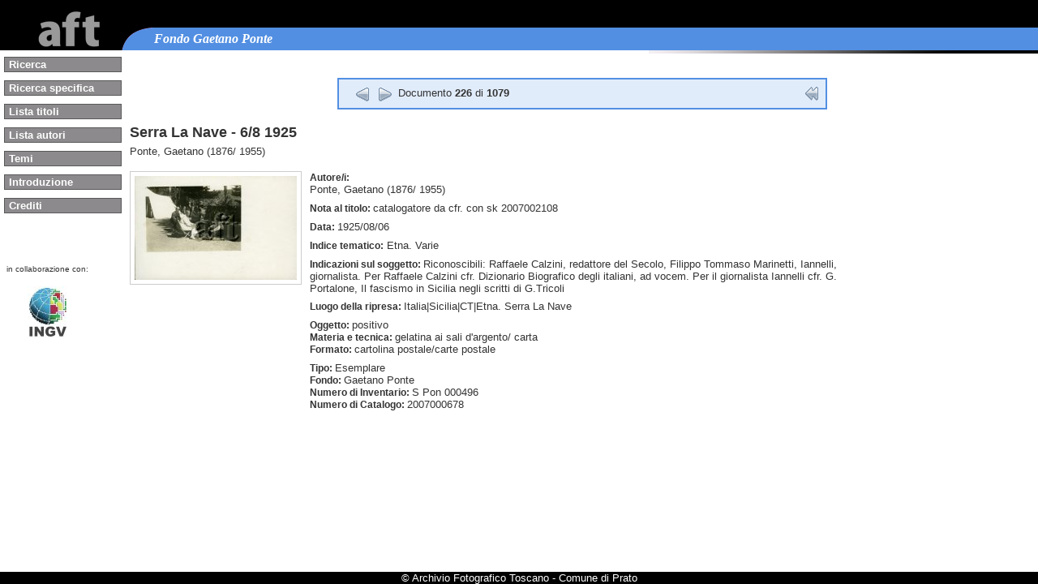

--- FILE ---
content_type: text/html;charset=ISO-8859-1
request_url: http://catalogo.aft.it/fondoponte/controller.jsp;jsessionid=74968E281FACC29CB8830BE87F86E4C6?action=search_multiplagoto&query_action=search_bytema&query_position=225&query_maxposition=1078&query_querystring_1=etna&query_fieldname_1=temanorm
body_size: 6844
content:











 



<!DOCTYPE html PUBLIC "-//W3C//DTD XHTML 1.1//EN"
	"http://www.w3.org/TR/xhtml11/DTD/xhtml11.dtd">
<html xmlns="http://www.w3.org/1999/xhtml" xml:lang="it">

<head>
    <title>Ricerca</title>
    <meta http-equiv="Content-Type" content="text/html;charset=ISO-8859-1" />
    <link type="text/css" rel="stylesheet" href="css/main.css" />
    <script type="text/javascript" src="js/library.js" ></script>
    <script type="text/javascript" src="js/showimages.js" ></script>
    <script type="text/javascript" src="js/ibox.js"></script>
</head>

<body OnLoad="placeFocus()" OnUnload="hideWait();">
 <div class="main"><!--Inizio contenitore principale pagina - class "main"-->


<div class="head">
  <a href="http://www.aft.it"
	title="collegamento al sito dell'AFT"><img src="img/aft-logo.png" class="logo"/></a>
  <div class="section_title">Fondo Gaetano Ponte</div>
  <div class="head_bottom_line"></div>
</div><!--.head-->



<div id="left">
<!--Inizio menu di sinistra -->
<div class="menu">
  <ul>
    <li>
      <a href="controller.jsp?action=search_baseedit" class="testata" title="Ricerca (AccessKey: l )" accesskey="l">Ricerca</a>
    </li>
    
    <li>
      <a href="controller.jsp?action=search_multiplaedit" class="testata" title="Ricerca specifica (AccessKey: b )" accesskey="b">Ricerca specifica</a>
    </li>
    
    <li>
      <a href="controller.jsp?action=listatitolo_browse" class="testata" title="lista dei titoli disponibili (AccessKey: t )" accesskey="t">Lista titoli</a>
    </li>
    
    <li>
      <a href="controller.jsp?action=listaautore_browse" class="testata" title="lista degli autori disponibili (AccessKey: u )" accesskey="u">Lista autori</a>
    </li>
<!--
    <li>
      <a href="controller.jsp?action=listasoggetto_browse" class="testata" title="lista dei soggetti disponibili (AccessKey: s )" accesskey="s">Lista soggetti</a>
    </li>
-->

    <li>
      <a href="temi.jsp" class="testata" title="Temi (AccessKey: v )" accesskey="v">Temi</a>
    </li>
    
<!--
    <li>
      <a href="controller.jsp?action=listaraccolta_browse" class="testata" title="lista delle raccolte disponibili (AccessKey: r )" accesskey="r">Lista raccolte</a>
    </li>
-->


    <li>
	<a href="https://www.aft.it/it/catalogo-on-line/fondo-ponte-catalogo/pagina2780.html" class="testata" title="Introduzione (AccessKey: i )"
		accesskey="i">Introduzione</a>
    </li>
    
<!--
    <li>
	<a href="help.jsp" class="testata" title="Aiuto (AccessKey: h )"
		accesskey="h">Aiuto</a>
	<img src="img/help.gif" alt="Aiuto"
		align="middle" border="0" style="padding-right:2px;">
    </li>
-->
    
    <li>
      <a href="crediti.jsp" class="testata" title="Crediti (AccessKey: c )"
		accesskey="c">Crediti</a>
    </li>
  </ul>
</div><!--.menu-->


<div class="sponsor">


<span style="font-size:0.8em;">in collaborazione con:</span>

	<br/>

	<br/>

      <a href="http://www.ct.ingv.it/" rel="nofollow"><img src="img/logo_ingv.jpg" width="50px" alt="" style="margin-left:2em;"/></a>

</div><!--.sponsor-->

</div><!--#left-->


<div class="content">
<div id="showtext">

<div class="message">
	
	
</div>  



			





<p class="alert">
 
  
  
    <a href="controller.jsp;jsessionid=A0524626C7DB1AB1983FAF8D7ABB3F94?action=search_bytema&amp;lpgroffs=225&amp;query_querystring_1=etna&amp;query_fieldname_1=temanorm" title="torna alla lista dei risultati (AccessKey: r )" accesskey="r"><img class="floatRight" alt="torna alla lista dei risultati" src="img/arrow-back.png" border="0"></a>
  
 
&nbsp;&nbsp;
 
  
    
  	<a href="controller.jsp;jsessionid=A0524626C7DB1AB1983FAF8D7ABB3F94?action=search_multiplagoto&amp;query_action=search_bytema&amp;query_position=224&amp;query_maxposition=1078&amp;query_querystring_1=etna&amp;query_fieldname_1=temanorm" title="vai al documento precedente (AccessKey: - )" accesskey="-"><img alt="vai al documento precedente" src="img/arrow-previous.png"  hspace="4" border="0"></a>
    
    
  
  			
  
   
  	<a href="controller.jsp;jsessionid=A0524626C7DB1AB1983FAF8D7ABB3F94?action=search_multiplagoto&amp;query_action=search_bytema&amp;query_position=226&amp;query_maxposition=1078&amp;query_querystring_1=etna&amp;query_fieldname_1=temanorm" title="vai al documento successivo (AccessKey: + )" accesskey="+"><img alt="vai al documento successivo" src="img/arrow-next.png"  hspace="4" border="0"></a>
   
   
  
 

  <span>
	Documento 
	<strong>226</strong>
	di <strong>1079</strong>
  </span>
</p>

<div id="scheda">
<h1>Serra La Nave - 6/8 1925</h1>
<p>Ponte, Gaetano
      (1876/ 1955)
    </p>
<table cellpadding="0" cellspacing="0" border="0">
<tr>
<td valign="top">
<div id="schedaImg">
<a href="http://catalogo.aft.it/catalogotest/images/large/ponpos/ponpos_000496.jpg"><img src="http://catalogo.aft.it/catalogotest/images/medium/ponpos/ponpos_000496.jpg" alt="Foto codice:ponpos_000496" onClick="return enlarge('http://catalogo.aft.it/catalogotest/images/large/ponpos/ponpos_000496.jpg',event)"></a>
</div>
</td><td valign="top">
<div id="schedaCont">
<p>
<span class="lbl2">Autore/i:</span>
<br>Ponte, Gaetano
      (1876/ 1955)
    <br>
</p>
<p>
<span class="lbl2">Nota al titolo: </span><span class="">catalogatore da cfr. con sk 2007002108</span>
</p>
<p>
<p>
<span class="lbl2">Data: </span>1925/08/06
    &nbsp;&nbsp;
</p>
</p>
<div></div>
<p>
<p>
<span class="lbl2">Indice tematico:</span>
<tema>Etna. Varie</tema>
</p>
<span class="lbl2">Indicazioni sul soggetto: </span>Riconoscibili: Raffaele Calzini, redattore del Secolo, Filippo Tommaso Marinetti, Iannelli, giornalista. Per Raffaele Calzini cfr. Dizionario Biografico degli italiani, ad vocem. Per il giornalista Iannelli cfr. G. Portalone, Il fascismo in Sicilia negli scritti di G.Tricoli</p>
<p>
<p>
<span class="lbl2">Luogo della ripresa: </span><span class="info">Italia|Sicilia|CT|Etna. Serra La Nave</span>
</p>
</p>
<p>
<span class="lbl2">Oggetto: </span>positivo<br>
<span class="lbl2">Materia e tecnica: </span>gelatina ai sali d'argento/ carta<br>
<span class="lbl2">Formato: </span>cartolina postale/carte postale</p>
<p></p>
<p></p>
<p>
<span class="lbl2">Tipo: </span><span class="">
            Esemplare
          </span>
<br>
<span class="lbl2">Fondo: </span><span class="">Gaetano Ponte</span>
<br>
<span class="lbl2">Numero di Inventario: </span><span class="">S Pon 000496</span>&nbsp;&nbsp;
    <br>
<span class="lbl2">Numero di Catalogo: </span><span class="">2007000678</span>
</p>
</div>
</td>
</tr>
</table>
<div id="schedaThumbs"></div>
</div>





</div><!--#showtext-->

<div id="showimage"></div>

<div style="clear:both">&nbsp;</div>


<!-- scheda Serie -->



<!-- elenco Esemplari -->




</div><!--.content-->


<div style="clear:both"></div>
<div id="footer">
 &copy; Archivio Fotografico Toscano - Comune di Prato
</div><!--#footer-->


</div><!--.main-->
</body>
</html>


--- FILE ---
content_type: text/css
request_url: http://catalogo.aft.it/fondoponte/css/main.css
body_size: 5799
content:
html {
	margin: 0px;
	height: 100%;
}

body {
	font-family: verdana, arial, helvetica, sans-serif;
	font-size:small;
	color:#333;
	background-color: #fff;
	margin:0;
	padding:0;
	height:100%;
}

h1 {
	font-size:large;
	margin:0 0 5px;
}
h2 {
	font-size:medium;
	margin:0 0 5px;
	border-bottom:solid 1px #999;
}
h3 {
	font-size:SMALL;
	margin:0 0 5px;
	border-bottom:solid 1px #999;
}
p {
	margin:0px 0px 5px 0px;
}
img {
	border:none;
}

.floatLeft {
	float:left;
}

.floatRight {
	float:right;
}

.main {
	width:100%;
	height: 100%;
	background:#fff;
	position: relative;
}
body>div.main{
	height: auto;
	min-height: 100%;
}

.head {
	min-width: 770px;
	width: 100%;
	height: 66px;
	background-color: #000000;
}

img.logo {
	position:absolute;
	top: 0px;
	left:22px;
}

.section_title {
        /*position: absolute;
        top: 34px;
        left: 0;*/
        /*width: 85%;*/

        border-top:34px solid #000;
        margin:0 0 0 150px;
        height: 28px;
        /*background-color: #9999ff;*/
        /*background-color: #9C9ACE;*/
        background-color: #528FE2;
        background-image: url(../img/arco.gif);
        background-repeat: no-repeat;
        font: 16px Verdana;
        font-style: italic;
        font-weight: bold;
        color: #ffffff;
        padding-left: 40px;
        line-height: 1.8em;
}


.head_bottom_line {
	/*position: absolute;
	top: 62px;*/
	width: 100%;
	height:4px;
	margin:0;
	padding:0;
	background-color: #fff;
	background-image: url(../img/filodx.gif);
	background-repeat: no-repeat;
	background-position: right top;
}

div#left{
  position: absolute;
  top: 70px;
  left: 0;
  width:150px;
  /*float: left;
  min-width: 150px;
  width: 9em;
  border: 1px solid;
  background-color: #ffffff;
  */
}


.content{
	padding:10px 0 20px;
	margin:0 5px 0 160px;
	padding-bottom:20px;
	/*position: absolute;
	top: 66px;
	left: 10em;
	border: 1px solid;
	width: 80%;
	padding-top: 10px;
	padding-left: 20px;
	*/
}

.content a {
	color:#2472DC;
	text-decoration:none;
}

.content a:hover {
	text-decoration:underline;
}

div#footer {
	clear: both;
	position: absolute;
	bottom:0;
	width: 100%;
	color:white;
	background:black;
	text-align:center;
}


/*** MENU NAVIGAZIONE ***/

div.menu {
}
div.menu ul {
   padding:0;
   margin:0 0 0 5px;;
   list-style:none;
}
div.menu li {
	display:block;
   font-size:small;
   /*font-style: italic;*/
   font-weight:bold;
	background:#8C8A8C;
	border:solid 1px #5A595A;
	color:white;
	margin-bottom:10px;
}
div.menu li a {
	color:white;
	display:block;
	text-decoration:none;
	padding:1px 5px;
}
div.menu li a:hover {
	color:#E1ECFB;
}

/*** Sponsor ***/

div.sponsor {
	margin-top:60px;
	padding-left:8px;
}
div.sponsor a {
	padding-left:0px;
}
div.sponsor ul {
   padding:0;
   margin:0 0 0 5px;
   list-style:none;
}
div.sponsor li {
	display:block;
	font-size:small;
	font-weight:bold;
}
div.sponsor li a {
	display:block;
	text-decoration:none;
}
div.sponsor li a:hover {
	color:#E1ECFB;
}


/*** FORM RICERCA ***/

form {
  margin: 0;
  padding: 0;
  border: 0;
  text-align:center;
}

form table {
  margin: 0 auto 15px;
  color:#636563;
  background: #EFEFEF;
  border:solid 1px #CECFCE;
}
/* regola provvisoria per eliminare la formattazione nel codice delle tabelle annidate, da rivedere */
form table table, form table table tr, form table table td {
  border:none;
  background:transparent;
}

img#helpbox_img {
	vertical-align:middle;
}


/*** RISULTATI ***/

p.alert {
	margin:20px auto;
	width:590px;
/*	height:30px;*/
	background:#E1ECFB;
	border:solid 2px #528FE2;
	padding:5px;
/*	line-height:30px;*/
}
p.alert input, p.alert select, p.alert img {
	margin:0;
	padding:0;
	vertical-align:middle;
}

p.alert span {
	line-height:24px;
}

div.rowRes {
	padding-top:10px;
	/*width:100%;
	min-width:620px;*/
	clear:both;
}

div.boxRes {
	float:left;
	width:24%;
	min-width:150px;
	text-align:center;
	font-size:small;
}

div.boxRes p {
	margin:0 auto 5px;
}

p.boxImg {
	width:140px;
	height:140px;
	line-height:140px;
	margin:0 auto 10px;
	overflow:hidden;
	text-align:center;
}
* html body p.boxImg {
	font-size: 120px;
	height: auto;
}

p.boxImg:hover {
	background:#EFEFEF;
}

p.boxImg img {
	border:solid 1px #CECFCE;
/*	padding:1px;*/
	vertical-align:middle;
}

div.boxRes p.boxImg {
	background:#EFEFEF;
}


div.paging {
	padding:20px 0;
	clear:both;
}

/*** LISTE ***/
h2.lista {
	width: 780px;
}
ul#lista {
	list-style-type:square;
}

ul#lista li {
	line-height:150%;
}

#listnav {
	background: #F4F4F4;
	width: 580px;
}

/*** SCHEDA ***/

#scheda {
	width: 920px;
}
#scheda h1{
	margin-top: 1em;
}
div#schedaImg {
	margin:10px 0 0;
/*	width:304px;*/
	padding-right:10px;
/*	float:left;*/
}

div#schedaImg img {
	padding:5px;
	border:solid 1px #CCC;
}

div#schedaCont {
	width:auto;
	margin:10px 0 0;
/*	float:left;*/
}

p.soggetti {
	margin-left:10px;
}

ol.soggetti {
	margin-top:0px;
}
ol.soggetti li{
}


div#schedaThumbs {
	clear:both;
	padding-top:20px;
}

div#showimage {
/*	width:auto;
	position:absolute;
	top:75px;
	left:155px;
*/	display:none;
/*	border:1px solid #999;*/
	padding:5px;
}
div#showimage img {
	padding:3px;
	border:1px solid #999;
	margin-top:5px;
}

* html body div#showtext {
	height:650px;
}

div#showtext {
}

div#showtext p {
	margin-bottom: 0.6em;
}

div#sgnote {
}

.lbl2 {
	font-size: 9pt;
	font-weight: bold;
}
.lbl2i {
	margin-top: 2em;
	font-size: 8pt;
	font-style: oblique;
	font-weight: bold;
}
.info2 {
	font-size: 8pt;
}
	

#listatema h2 { font-variant: small-caps; font-size: 2em; border-bottom: solid 1px #EEE; margin-top: 1.1em}
#listatema h3 { border: none; margin-left: 2em; font-size: 1.3em; margin-top: 1.0em }
#listatema h4 { border: none; margin: 0px 6em; font-size: 1.0em }
#listatema h5 { border: none; margin: 0px 12em; font-size: 0.9em }


--- FILE ---
content_type: text/javascript
request_url: http://catalogo.aft.it/fondoponte/js/showimages.js
body_size: 3120
content:
var ie=document.all
var ns=document.layers
var ns6=document.getElementById&&!document.all

function enlarge(which,e){

	if (ie||ns6){
		crossobj=document.getElementById? document.getElementById("showimage") : document.all.showimage
		textobj=document.getElementById? document.getElementById("showtext") : document.all.showtext
		if (crossobj.style.display=="block"){
			crossobj.style.display="none"
			textobj.style.display="block"
		}
		else {
//			crossobj.style.left=ns6? pageXOffset+e.clientX : document.body.scrollLeft+event.clientX
//			crossobj.style.top=ns6? pageYOffset+e.clientY : document.body.scrollTop+event.clientY
			crossobj.innerHTML='<div align=right id=close><span style="cursor: pointer"><a href="" onClick="closepreview(); return false;">Chiudi</span></div><img src="'+which+'"></a>'
			crossobj.style.display="block"
			textobj.style.display="none"
		}
		scroll(0,0)
		/*footerobj=document.getElementById? document.getElementById("footer") : document.all.footer
		footerobj.style.bottom=0
		*/
		
		return false
	}
	
/*
	else if (document.layers){
		if (document.showimage.display=="none"){
			document.showimage.document.write('<a href="#" onMouseover="drag_dropns(showimage)"><img src="'+which+'" border=0></a>')
			document.showimage.document.close()
			document.showimage.left=e.x
			document.showimage.top=e.y
			document.showimage.display="block"
		}
		else
			document.showimage.display="none"
		return false
	}
	*/
	
	else
		return true
}

function closepreview(){
	crossobj.style.display="none"
	textobj.style.display="block"
}